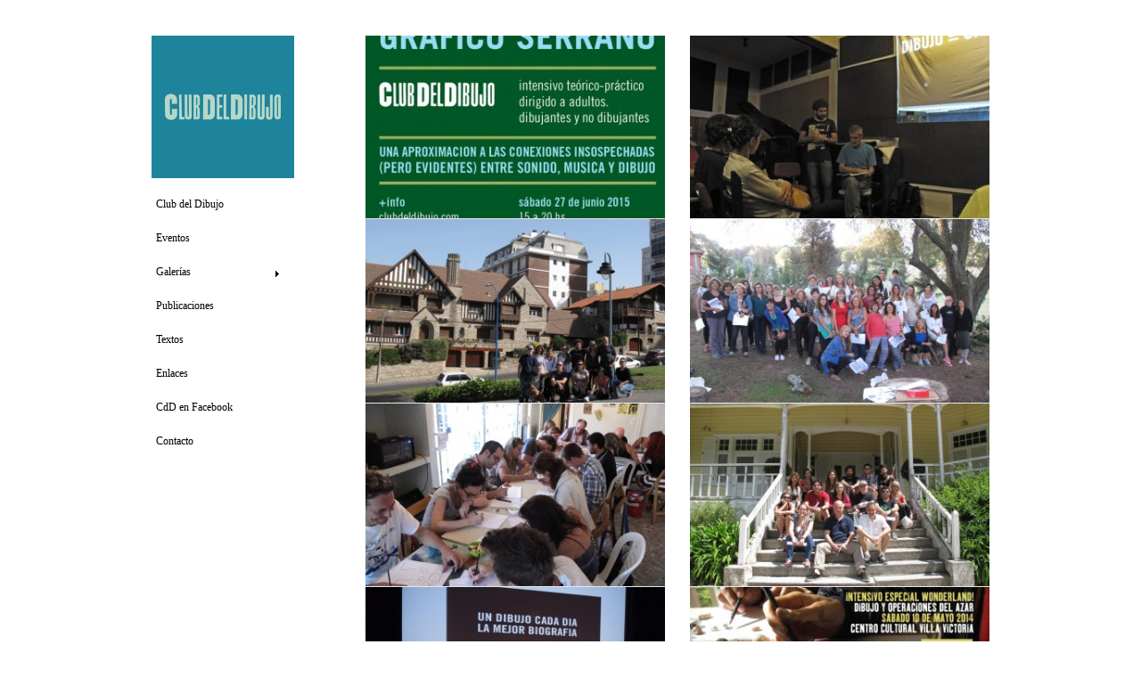

--- FILE ---
content_type: text/html; charset=UTF-8
request_url: http://clubdeldibujo.com/page/2/?post_type=intensivo
body_size: 8377
content:
<!doctype html>
<!--[if lt IE 7]> <html class="no-js ie6 oldie" lang="es"> <![endif]-->
<!--[if IE 7]>    <html class="no-js ie7 oldie" lang="es"> <![endif]-->
<!--[if IE 8]>    <html class="no-js ie8 oldie" lang="es"> <![endif]-->
<!--[if gt IE 8]><!--> <html lang="es"> <!--<![endif]-->
<head>
	<link rel="shortcut" href="http://clubdeldibujo.com/wp/wp-content/uploads/2020/11/CdD_2020.jpg" type="image/x-icon" />
<link rel="shortcut icon" href="http://clubdeldibujo.com/wp/wp-content/uploads/2020/11/CdD_2020.jpg" type="image/x-icon" />
	<meta http-equiv="X-UA-Compatible" content="IE=edge,chrome=1">
	<meta charset="UTF-8" />
	<meta name="viewport" content="width=device-width, minimum-scale=1.0, initial-scale=1.0, maximum-scale=4.0, user-scalable=yes" />	<link rel="alternate" type="application/rss+xml" title="Club del Dibujo RSS2 Feed" href="http://clubdeldibujo.com/feed/" />
	<link rel="pingback" href="http://clubdeldibujo.com/wp/xmlrpc.php" />
	<title>Eventos | Club del Dibujo | Page 2</title>
		<meta name='robots' content='max-image-preview:large' />
<link rel="alternate" type="application/rss+xml" title="Club del Dibujo &raquo; Eventos Feed" href="http://clubdeldibujo.com/evento/feed/" />
<script type="text/javascript">
/* <![CDATA[ */
window._wpemojiSettings = {"baseUrl":"https:\/\/s.w.org\/images\/core\/emoji\/15.0.3\/72x72\/","ext":".png","svgUrl":"https:\/\/s.w.org\/images\/core\/emoji\/15.0.3\/svg\/","svgExt":".svg","source":{"concatemoji":"http:\/\/clubdeldibujo.com\/wp\/wp-includes\/js\/wp-emoji-release.min.js?ver=782c8ecd223584cbb4c0c6ac6e537a3b"}};
/*! This file is auto-generated */
!function(i,n){var o,s,e;function c(e){try{var t={supportTests:e,timestamp:(new Date).valueOf()};sessionStorage.setItem(o,JSON.stringify(t))}catch(e){}}function p(e,t,n){e.clearRect(0,0,e.canvas.width,e.canvas.height),e.fillText(t,0,0);var t=new Uint32Array(e.getImageData(0,0,e.canvas.width,e.canvas.height).data),r=(e.clearRect(0,0,e.canvas.width,e.canvas.height),e.fillText(n,0,0),new Uint32Array(e.getImageData(0,0,e.canvas.width,e.canvas.height).data));return t.every(function(e,t){return e===r[t]})}function u(e,t,n){switch(t){case"flag":return n(e,"\ud83c\udff3\ufe0f\u200d\u26a7\ufe0f","\ud83c\udff3\ufe0f\u200b\u26a7\ufe0f")?!1:!n(e,"\ud83c\uddfa\ud83c\uddf3","\ud83c\uddfa\u200b\ud83c\uddf3")&&!n(e,"\ud83c\udff4\udb40\udc67\udb40\udc62\udb40\udc65\udb40\udc6e\udb40\udc67\udb40\udc7f","\ud83c\udff4\u200b\udb40\udc67\u200b\udb40\udc62\u200b\udb40\udc65\u200b\udb40\udc6e\u200b\udb40\udc67\u200b\udb40\udc7f");case"emoji":return!n(e,"\ud83d\udc26\u200d\u2b1b","\ud83d\udc26\u200b\u2b1b")}return!1}function f(e,t,n){var r="undefined"!=typeof WorkerGlobalScope&&self instanceof WorkerGlobalScope?new OffscreenCanvas(300,150):i.createElement("canvas"),a=r.getContext("2d",{willReadFrequently:!0}),o=(a.textBaseline="top",a.font="600 32px Arial",{});return e.forEach(function(e){o[e]=t(a,e,n)}),o}function t(e){var t=i.createElement("script");t.src=e,t.defer=!0,i.head.appendChild(t)}"undefined"!=typeof Promise&&(o="wpEmojiSettingsSupports",s=["flag","emoji"],n.supports={everything:!0,everythingExceptFlag:!0},e=new Promise(function(e){i.addEventListener("DOMContentLoaded",e,{once:!0})}),new Promise(function(t){var n=function(){try{var e=JSON.parse(sessionStorage.getItem(o));if("object"==typeof e&&"number"==typeof e.timestamp&&(new Date).valueOf()<e.timestamp+604800&&"object"==typeof e.supportTests)return e.supportTests}catch(e){}return null}();if(!n){if("undefined"!=typeof Worker&&"undefined"!=typeof OffscreenCanvas&&"undefined"!=typeof URL&&URL.createObjectURL&&"undefined"!=typeof Blob)try{var e="postMessage("+f.toString()+"("+[JSON.stringify(s),u.toString(),p.toString()].join(",")+"));",r=new Blob([e],{type:"text/javascript"}),a=new Worker(URL.createObjectURL(r),{name:"wpTestEmojiSupports"});return void(a.onmessage=function(e){c(n=e.data),a.terminate(),t(n)})}catch(e){}c(n=f(s,u,p))}t(n)}).then(function(e){for(var t in e)n.supports[t]=e[t],n.supports.everything=n.supports.everything&&n.supports[t],"flag"!==t&&(n.supports.everythingExceptFlag=n.supports.everythingExceptFlag&&n.supports[t]);n.supports.everythingExceptFlag=n.supports.everythingExceptFlag&&!n.supports.flag,n.DOMReady=!1,n.readyCallback=function(){n.DOMReady=!0}}).then(function(){return e}).then(function(){var e;n.supports.everything||(n.readyCallback(),(e=n.source||{}).concatemoji?t(e.concatemoji):e.wpemoji&&e.twemoji&&(t(e.twemoji),t(e.wpemoji)))}))}((window,document),window._wpemojiSettings);
/* ]]> */
</script>
<style id='wp-emoji-styles-inline-css' type='text/css'>

	img.wp-smiley, img.emoji {
		display: inline !important;
		border: none !important;
		box-shadow: none !important;
		height: 1em !important;
		width: 1em !important;
		margin: 0 0.07em !important;
		vertical-align: -0.1em !important;
		background: none !important;
		padding: 0 !important;
	}
</style>
<link rel='stylesheet' id='essential-grid-plugin-settings-css' href='http://clubdeldibujo.com/wp/wp-content/plugins/essential-grid/public/assets/css/settings.css?ver=3.0.11' type='text/css' media='all' />
<link rel='stylesheet' id='tp-fontello-css' href='http://clubdeldibujo.com/wp/wp-content/plugins/essential-grid/public/assets/font/fontello/css/fontello.css?ver=3.0.11' type='text/css' media='all' />
<link rel='stylesheet' id='go-portfolio-magnific-popup-styles-css' href='http://clubdeldibujo.com/wp/wp-content/plugins/go_portfolio/assets/plugins/magnific-popup/magnific-popup.css?ver=1.7.5' type='text/css' media='all' />
<link rel='stylesheet' id='go-portfolio-styles-css' href='http://clubdeldibujo.com/wp/wp-content/plugins/go_portfolio/assets/css/go_portfolio_styles.css?ver=1.7.5' type='text/css' media='all' />
<style id='go-portfolio-styles-inline-css' type='text/css'>
@media only screen and (min-width: 768px) and (max-width: 959px) {
		.gw-gopf-posts { letter-spacing:10px; }
		.gw-gopf {
			
			margin:0 auto;
		}
		.gw-gopf-1col .gw-gopf-col-wrap {
        	float:left !important;
			margin-left:0 !important;
        	width:100%;
		}
		.gw-gopf-2cols .gw-gopf-col-wrap,
		.gw-gopf-3cols .gw-gopf-col-wrap,
		.gw-gopf-4cols .gw-gopf-col-wrap,
		.gw-gopf-5cols .gw-gopf-col-wrap,
		.gw-gopf-6cols .gw-gopf-col-wrap,
		.gw-gopf-7cols .gw-gopf-col-wrap,
		.gw-gopf-8cols .gw-gopf-col-wrap,
		.gw-gopf-9cols .gw-gopf-col-wrap,
		.gw-gopf-10cols .gw-gopf-col-wrap { width:50% !important; }
	}

		@media only screen and (min-width: 480px) and (max-width: 767px) {
		.gw-gopf-posts { letter-spacing:20px; }
		.gw-gopf {
			
			margin:0 auto;
		}
		.gw-gopf-1col .gw-gopf-col-wrap,
		.gw-gopf-2cols .gw-gopf-col-wrap,
		.gw-gopf-3cols .gw-gopf-col-wrap,
		.gw-gopf-4cols .gw-gopf-col-wrap,
		.gw-gopf-5cols .gw-gopf-col-wrap,
		.gw-gopf-6cols .gw-gopf-col-wrap,
		.gw-gopf-7cols .gw-gopf-col-wrap,
		.gw-gopf-8cols .gw-gopf-col-wrap,
		.gw-gopf-9cols .gw-gopf-col-wrap,
		.gw-gopf-10cols .gw-gopf-col-wrap {
        	float:left !important;
			margin-left:0 !important;
        	width:100%;
		}

		/* RTL */
		.gw-gopf-rtl.gw-gopf-1col .gw-gopf-col-wrap,
		.gw-gopf-rtl.gw-gopf-2cols .gw-gopf-col-wrap,
		.gw-gopf-rtl.gw-gopf-3cols .gw-gopf-col-wrap,
		.gw-gopf-rtl.gw-gopf-4cols .gw-gopf-col-wrap,
		.gw-gopf-rtl.gw-gopf-5cols .gw-gopf-col-wrap,
		.gw-gopf-rtl.gw-gopf-6cols .gw-gopf-col-wrap,
		.gw-gopf-rtl.gw-gopf-7cols .gw-gopf-col-wrap,
		.gw-gopf-rtl.gw-gopf-8cols .gw-gopf-col-wrap,
		.gw-gopf-rtl.gw-gopf-9cols .gw-gopf-col-wrap,
		.gw-gopf-rtl.gw-gopf-10cols .gw-gopf-col-wrap { float:right !important; }

		.gw-gopf-slider-type.gw-gopf-rtl.gw-gopf-1col .gw-gopf-col-wrap,
		.gw-gopf-slider-type.gw-gopf-rtl.gw-gopf-2cols .gw-gopf-col-wrap,
		.gw-gopf-slider-type.gw-gopf-rtl.gw-gopf-3cols .gw-gopf-col-wrap,
		.gw-gopf-slider-type.gw-gopf-rtl.gw-gopf-4cols .gw-gopf-col-wrap,
		.gw-gopf-slider-type.gw-gopf-rtl.gw-gopf-5cols .gw-gopf-col-wrap,
		.gw-gopf-slider-type.gw-gopf-rtl.gw-gopf-6cols .gw-gopf-col-wrap,
		.gw-gopf-slider-type.gw-gopf-rtl.gw-gopf-7cols .gw-gopf-col-wrap,
		.gw-gopf-slider-type.gw-gopf-rtl.gw-gopf-8cols .gw-gopf-col-wrap,
		.gw-gopf-slider-type.gw-gopf-rtl.gw-gopf-9cols .gw-gopf-col-wrap,
		.gw-gopf-slider-type.gw-gopf-rtl.gw-gopf-10cols .gw-gopf-col-wrap { float:left !important; }

	}


		@media only screen and (max-width: 479px) {
		.gw-gopf-posts { letter-spacing:30px; }
		.gw-gopf {
			max-width:400px;
			margin:0 auto;
		}
		.gw-gopf-1col .gw-gopf-col-wrap,
		.gw-gopf-2cols .gw-gopf-col-wrap,
		.gw-gopf-3cols .gw-gopf-col-wrap,
		.gw-gopf-4cols .gw-gopf-col-wrap,
		.gw-gopf-5cols .gw-gopf-col-wrap,
		.gw-gopf-6cols .gw-gopf-col-wrap,
		.gw-gopf-7cols .gw-gopf-col-wrap,
		.gw-gopf-8cols .gw-gopf-col-wrap,
		.gw-gopf-9cols .gw-gopf-col-wrap,
		.gw-gopf-10cols .gw-gopf-col-wrap {
        	margin-left:0 !important;
        	float:left !important;
        	width:100%;
         }

		/* RTL */
		.gw-gopf-rtl.gw-gopf-1col .gw-gopf-col-wrap,
		.gw-gopf-rtl.gw-gopf-2cols .gw-gopf-col-wrap,
		.gw-gopf-rtl.gw-gopf-3cols .gw-gopf-col-wrap,
		.gw-gopf-rtl.gw-gopf-4cols .gw-gopf-col-wrap,
		.gw-gopf-rtl.gw-gopf-5cols .gw-gopf-col-wrap,
		.gw-gopf-rtl.gw-gopf-6cols .gw-gopf-col-wrap,
		.gw-gopf-rtl.gw-gopf-7cols .gw-gopf-col-wrap,
		.gw-gopf-rtl.gw-gopf-8cols .gw-gopf-col-wrap,
		.gw-gopf-rtl.gw-gopf-9cols .gw-gopf-col-wrap,
		.gw-gopf-rtl.gw-gopf-10cols .gw-gopf-col-wrap { float:right !important; }

		.gw-gopf-slider-type.gw-gopf-rtl.gw-gopf-1col .gw-gopf-col-wrap,
		.gw-gopf-slider-type.gw-gopf-rtl.gw-gopf-2cols .gw-gopf-col-wrap,
		.gw-gopf-slider-type.gw-gopf-rtl.gw-gopf-3cols .gw-gopf-col-wrap,
		.gw-gopf-slider-type.gw-gopf-rtl.gw-gopf-4cols .gw-gopf-col-wrap,
		.gw-gopf-slider-type.gw-gopf-rtl.gw-gopf-5cols .gw-gopf-col-wrap,
		.gw-gopf-slider-type.gw-gopf-rtl.gw-gopf-6cols .gw-gopf-col-wrap,
		.gw-gopf-slider-type.gw-gopf-rtl.gw-gopf-7cols .gw-gopf-col-wrap,
		.gw-gopf-slider-type.gw-gopf-rtl.gw-gopf-8cols .gw-gopf-col-wrap,
		.gw-gopf-slider-type.gw-gopf-rtl.gw-gopf-9cols .gw-gopf-col-wrap,
		.gw-gopf-slider-type.gw-gopf-rtl.gw-gopf-10cols .gw-gopf-col-wrap { float:left !important; }

	}
</style>
<link rel='stylesheet' id='rs-plugin-settings-css' href='http://clubdeldibujo.com/wp/wp-content/plugins/revslider/public/assets/css/rs6.css?ver=6.3.9' type='text/css' media='all' />
<style id='rs-plugin-settings-inline-css' type='text/css'>
#rs-demo-id {}
</style>
<link rel='stylesheet' id='theme-global-css' href='http://clubdeldibujo.com/wp/wp-content/themes/ultimatum/assets/css/theme.global.css?ver=782c8ecd223584cbb4c0c6ac6e537a3b' type='text/css' media='all' />
<link rel='stylesheet' id='font-awesome-css' href='http://clubdeldibujo.com/wp/wp-content/themes/ultimatum/assets/css/font-awesome.min.css?ver=782c8ecd223584cbb4c0c6ac6e537a3b' type='text/css' media='all' />
<link rel='stylesheet' id='ult_core_template_2-css' href='http://clubdeldibujo.com/wp/wp-content/uploads/cdd_hijo/template_2.css?ver=782c8ecd223584cbb4c0c6ac6e537a3b' type='text/css' media='all' />
<link rel='stylesheet' id='ult_core_layout_7-css' href='http://clubdeldibujo.com/wp/wp-content/uploads/cdd_hijo/layout_7.css?ver=782c8ecd223584cbb4c0c6ac6e537a3b' type='text/css' media='all' />
<link rel='stylesheet' id='js_composer_front-css' href='http://clubdeldibujo.com/wp/wp-content/plugins/js_composer/assets/css/js_composer.min.css?ver=6.5.0' type='text/css' media='all' />
<link rel='stylesheet' id='template_custom_2-css' href='http://clubdeldibujo.com/wp/wp-content/uploads/cdd_hijo/template_custom_2.css?ver=782c8ecd223584cbb4c0c6ac6e537a3b' type='text/css' media='all' />
<link rel='stylesheet' id='layout_custom_7-css' href='http://clubdeldibujo.com/wp/wp-content/uploads/cdd_hijo/layout_custom_7.css?ver=782c8ecd223584cbb4c0c6ac6e537a3b' type='text/css' media='all' />
<link rel='stylesheet' id='bsf-Defaults-css' href='http://clubdeldibujo.com/wp/wp-content/uploads/smile_fonts/Defaults/Defaults.css?ver=3.19.8' type='text/css' media='all' />
<script type="text/javascript" src="http://clubdeldibujo.com/wp/wp-includes/js/jquery/jquery.min.js?ver=3.7.1" id="jquery-core-js"></script>
<script type="text/javascript" src="http://clubdeldibujo.com/wp/wp-includes/js/jquery/jquery-migrate.min.js?ver=3.4.1" id="jquery-migrate-js"></script>
<script type="text/javascript" src="http://clubdeldibujo.com/wp/wp-content/plugins/revslider/public/assets/js/rbtools.min.js?ver=6.3.9" id="tp-tools-js"></script>
<script type="text/javascript" src="http://clubdeldibujo.com/wp/wp-content/plugins/revslider/public/assets/js/rs6.min.js?ver=6.3.9" id="revmin-js"></script>
<script type="text/javascript" src="http://clubdeldibujo.com/wp/wp-content/themes/ultimatum/assets/js/plugins/holder.js?ver=1.9.0" id="holder-js"></script>
<link rel="https://api.w.org/" href="http://clubdeldibujo.com/wp-json/" /><!-- Global site tag (gtag.js) - Google Analytics -->
<script async src="https://www.googletagmanager.com/gtag/js?id=G-E7PDCCQ50Z"></script>
<script>
  window.dataLayer = window.dataLayer || [];
  function gtag(){dataLayer.push(arguments);}
  gtag('js', new Date());

  gtag('config', 'G-E7PDCCQ50Z');
</script><style type="text/css">.recentcomments a{display:inline !important;padding:0 !important;margin:0 !important;}</style><meta name="generator" content="Powered by WPBakery Page Builder - drag and drop page builder for WordPress."/>
<meta name="generator" content="Powered by Slider Revolution 6.3.9 - responsive, Mobile-Friendly Slider Plugin for WordPress with comfortable drag and drop interface." />
<script type="text/javascript">function setREVStartSize(e){
			//window.requestAnimationFrame(function() {				 
				window.RSIW = window.RSIW===undefined ? window.innerWidth : window.RSIW;	
				window.RSIH = window.RSIH===undefined ? window.innerHeight : window.RSIH;	
				try {								
					var pw = document.getElementById(e.c).parentNode.offsetWidth,
						newh;
					pw = pw===0 || isNaN(pw) ? window.RSIW : pw;
					e.tabw = e.tabw===undefined ? 0 : parseInt(e.tabw);
					e.thumbw = e.thumbw===undefined ? 0 : parseInt(e.thumbw);
					e.tabh = e.tabh===undefined ? 0 : parseInt(e.tabh);
					e.thumbh = e.thumbh===undefined ? 0 : parseInt(e.thumbh);
					e.tabhide = e.tabhide===undefined ? 0 : parseInt(e.tabhide);
					e.thumbhide = e.thumbhide===undefined ? 0 : parseInt(e.thumbhide);
					e.mh = e.mh===undefined || e.mh=="" || e.mh==="auto" ? 0 : parseInt(e.mh,0);		
					if(e.layout==="fullscreen" || e.l==="fullscreen") 						
						newh = Math.max(e.mh,window.RSIH);					
					else{					
						e.gw = Array.isArray(e.gw) ? e.gw : [e.gw];
						for (var i in e.rl) if (e.gw[i]===undefined || e.gw[i]===0) e.gw[i] = e.gw[i-1];					
						e.gh = e.el===undefined || e.el==="" || (Array.isArray(e.el) && e.el.length==0)? e.gh : e.el;
						e.gh = Array.isArray(e.gh) ? e.gh : [e.gh];
						for (var i in e.rl) if (e.gh[i]===undefined || e.gh[i]===0) e.gh[i] = e.gh[i-1];
											
						var nl = new Array(e.rl.length),
							ix = 0,						
							sl;					
						e.tabw = e.tabhide>=pw ? 0 : e.tabw;
						e.thumbw = e.thumbhide>=pw ? 0 : e.thumbw;
						e.tabh = e.tabhide>=pw ? 0 : e.tabh;
						e.thumbh = e.thumbhide>=pw ? 0 : e.thumbh;					
						for (var i in e.rl) nl[i] = e.rl[i]<window.RSIW ? 0 : e.rl[i];
						sl = nl[0];									
						for (var i in nl) if (sl>nl[i] && nl[i]>0) { sl = nl[i]; ix=i;}															
						var m = pw>(e.gw[ix]+e.tabw+e.thumbw) ? 1 : (pw-(e.tabw+e.thumbw)) / (e.gw[ix]);					
						newh =  (e.gh[ix] * m) + (e.tabh + e.thumbh);
					}				
					if(window.rs_init_css===undefined) window.rs_init_css = document.head.appendChild(document.createElement("style"));					
					document.getElementById(e.c).height = newh+"px";
					window.rs_init_css.innerHTML += "#"+e.c+"_wrapper { height: "+newh+"px }";				
				} catch(e){
					console.log("Failure at Presize of Slider:" + e)
				}					   
			//});
		  };</script>
<noscript><style> .wpb_animate_when_almost_visible { opacity: 1; }</style></noscript>	<div id="fb-root"></div>
<script>(function(d, s, id) {
  var js, fjs = d.getElementsByTagName(s)[0];
  if (d.getElementById(id)) return;
  js = d.createElement(s); js.id = id;
  js.src = "//connect.facebook.net/es_ES/sdk.js#xfbml=1&version=v2.5&appId=1650343961877287";
  fjs.parentNode.insertBefore(js, fjs);
}(document, 'script', 'facebook-jssdk'));</script>
	<script type="text/javascript">
//<![CDATA[
var pptheme = 'light_square';
//]]>
</script>	 
</head>
<body class="archive paged post-type-archive post-type-archive-intensivo paged-2 post-type-paged-2 wpb-js-composer js-comp-ver-6.5.0 vc_responsive  ut-ultimatum-default ut-layout-basico">
<div class="clear"></div>
<div class="bodywrapper" id="bodywrapper">
<div class="ult-wrapper wrapper " id="wrapper-12">
<div class="ult-container  container_12 " id="container-12">

		<div class="ult-column grid_3 " id="col-12-1">
			<div class="colwrapper"><div id="logo-container"><h1><a href="http://clubdeldibujo.com" class="logo"><img src="http://clubdeldibujo.com/wp/wp-content/uploads/2020/11/CdD_2020.jpg" alt="Club del Dibujo" class="img-responsive"/></a></h1></div><div class="widget widget_ultimatummenu inner-container"><div class="ultimatum-menu-container" data-menureplacer="860"><div class="ultimatum-regular-menu"><script type="text/javascript">
	//<![CDATA[
		jQuery(document).ready(function($) {
			jQuery('#ultimatummenu-8-item .menu').dcVerticalMegaMenu({
				rowItems: 1,
				speed: 'normal',
				direction: 'right',
				effect: 'slide'
			});
		});
	//]]>
</script>
<div class="ultimatum-nav">
	<div class="wfm-vertical-mega-menu" id="ultimatummenu-8-item">
		<ul id="menu-menu-principal" class="menu"><li id="menu-item-91" class="menu-item menu-item-type-post_type menu-item-object-page menu-item-91"><a href="http://clubdeldibujo.com/club-del-dibujo/">Club del Dibujo</a></li>
<li id="menu-item-536" class="menu-item menu-item-type-post_type menu-item-object-page menu-item-536"><a href="http://clubdeldibujo.com/eventos/">Eventos</a></li>
<li id="menu-item-13" class="menu-item menu-item-type-post_type menu-item-object-page menu-item-has-children menu-item-13"><a href="http://clubdeldibujo.com/galerias/">Galerías</a>
<ul class="sub-menu">
	<li id="menu-item-540" class="menu-item menu-item-type-post_type menu-item-object-page menu-item-540"><a href="http://clubdeldibujo.com/piezas-dibujo/">Piezas de Dibujo</a></li>
	<li id="menu-item-547" class="menu-item menu-item-type-post_type menu-item-object-page menu-item-547"><a href="http://clubdeldibujo.com/out-siders/">Outsiders</a></li>
</ul>
</li>
<li id="menu-item-551" class="menu-item menu-item-type-post_type menu-item-object-page menu-item-551"><a href="http://clubdeldibujo.com/publicaciones-rec/">Publicaciones</a></li>
<li id="menu-item-115" class="menu-item menu-item-type-post_type menu-item-object-page menu-item-115"><a href="http://clubdeldibujo.com/textos/">Textos</a></li>
<li id="menu-item-104" class="menu-item menu-item-type-post_type menu-item-object-page menu-item-104"><a href="http://clubdeldibujo.com/enlaces/">Enlaces</a></li>
<li id="menu-item-963" class="menu-item menu-item-type-post_type menu-item-object-page menu-item-963"><a href="http://clubdeldibujo.com/cdd-en-facebook/">CdD en Facebook</a></li>
<li id="menu-item-17" class="menu-item menu-item-type-post_type menu-item-object-page menu-item-17"><a href="http://clubdeldibujo.com/contacto/">Contacto</a></li>
</ul>	</div>
</div>
</div><style>
    #ultimatummenu-8-responsive-menu .slicknav_btn {float:left}
</style>
<div style="display:none">
    <ul id="ultimatummenu-8-resonsive" class="menu"><li class="menu-item menu-item-type-post_type menu-item-object-page menu-item-91"><a href="http://clubdeldibujo.com/club-del-dibujo/">Club del Dibujo</a></li>
<li class="menu-item menu-item-type-post_type menu-item-object-page menu-item-536"><a href="http://clubdeldibujo.com/eventos/">Eventos</a></li>
<li class="menu-item menu-item-type-post_type menu-item-object-page menu-item-has-children menu-item-13"><a href="http://clubdeldibujo.com/galerias/">Galerías</a>
<ul class="sub-menu">
	<li class="menu-item menu-item-type-post_type menu-item-object-page menu-item-540"><a href="http://clubdeldibujo.com/piezas-dibujo/">Piezas de Dibujo</a></li>
	<li class="menu-item menu-item-type-post_type menu-item-object-page menu-item-547"><a href="http://clubdeldibujo.com/out-siders/">Outsiders</a></li>
</ul>
</li>
<li class="menu-item menu-item-type-post_type menu-item-object-page menu-item-551"><a href="http://clubdeldibujo.com/publicaciones-rec/">Publicaciones</a></li>
<li class="menu-item menu-item-type-post_type menu-item-object-page menu-item-115"><a href="http://clubdeldibujo.com/textos/">Textos</a></li>
<li class="menu-item menu-item-type-post_type menu-item-object-page menu-item-104"><a href="http://clubdeldibujo.com/enlaces/">Enlaces</a></li>
<li class="menu-item menu-item-type-post_type menu-item-object-page menu-item-963"><a href="http://clubdeldibujo.com/cdd-en-facebook/">CdD en Facebook</a></li>
<li class="menu-item menu-item-type-post_type menu-item-object-page menu-item-17"><a href="http://clubdeldibujo.com/contacto/">Contacto</a></li>
</ul></div>
<div id="ultimatummenu-8-responsive-menu"  class="ultimatum-responsive-menu"></div>
<script type="text/javascript">
	//<![CDATA[
	jQuery(document).ready(function() {
	    jQuery('#ultimatummenu-8-resonsive').slicknav({
            label:'',
            allowParentLinks: true,            prependTo:'#ultimatummenu-8-responsive-menu'
        });
	});
//]]>
</script></div></div><div class="clearfix"></div></div>
		</div>
		<div class="ult-column grid_9 " id="col-12-2">
			<div class="colwrapper"><div class="inner-container"> 	<div id="content" role="main">
 	 	 	<article id="post-947" class="post-947 intensivo type-intensivo status-publish has-post-thumbnail hentry category-eventos entry post-inner one_half">

 					<div class="featured-image " style="position: relative">
								<a href="http://clubdeldibujo.com/wp/wp-content/uploads/2012/09/CdD-junio-2015_x860.jpg" rel="prettyPhoto[]" class="preload  overlayed_image"  data-overlay="image">
						<img  class="img-responsive" src="http://clubdeldibujo.com/wp/wp-content/uploads/2012/09/CdD-junio-2015_x860-360x220.jpg" alt="2015: tratado musical gráfico serrano" />
		            </a>        	</div> 		 		 
 		 		<div class="entry-content">
 			 		</div>
 		 		<div class="clearfix"></div>
 	</article>
 	 	<article id="post-916" class="post-916 intensivo type-intensivo status-publish has-post-thumbnail hentry category-eventos entry post-inner one_half last">

 					<div class="featured-image " style="position: relative">
								<a href="http://clubdeldibujo.com/wp/wp-content/uploads/2015/05/01_Obertura_6B.jpg" rel="prettyPhoto[]" class="preload  overlayed_image"  data-overlay="image">
						<img  class="img-responsive" src="http://clubdeldibujo.com/wp/wp-content/uploads/2015/05/01_Obertura_6B-360x220.jpg" alt="2015: Obertura 6B" />
		            </a>        	</div> 		 		 
 		 		<div class="entry-content">
 			 		</div>
 		 		<div class="clearfix"></div>
 	</article>
 	<div class="clearfix"></div> 	<article id="post-883" class="post-883 intensivo type-intensivo status-publish has-post-thumbnail hentry category-eventos entry post-inner one_half">

 					<div class="featured-image " style="position: relative">
								<a href="http://clubdeldibujo.com/wp/wp-content/uploads/2012/09/12_CdD_DeDiegoCroquis_x700.jpg" rel="prettyPhoto[]" class="preload  overlayed_image"  data-overlay="image">
						<img  class="img-responsive" src="http://clubdeldibujo.com/wp/wp-content/uploads/2012/09/12_CdD_DeDiegoCroquis_x700-360x220.jpg" alt="2015: caminar, observar, dibujar la ciudad" />
		            </a>        	</div> 		 		 
 		 		<div class="entry-content">
 			 		</div>
 		 		<div class="clearfix"></div>
 	</article>
 	 	<article id="post-776" class="post-776 intensivo type-intensivo status-publish has-post-thumbnail hentry category-eventos entry post-inner one_half last">

 					<div class="featured-image " style="position: relative">
								<a href="http://clubdeldibujo.com/wp/wp-content/uploads/2015/04/12_cdd_confluencia_x700.jpg" rel="prettyPhoto[]" class="preload  overlayed_image"  data-overlay="image">
						<img  class="img-responsive" src="http://clubdeldibujo.com/wp/wp-content/uploads/2015/04/12_cdd_confluencia_x700-360x220.jpg" alt="2015: como recuperar la práctica del dibujo en tres pasos" />
		            </a>        	</div> 		 		 
 		 		<div class="entry-content">
 			 		</div>
 		 		<div class="clearfix"></div>
 	</article>
 	<div class="clearfix"></div> 	<article id="post-748" class="post-748 intensivo type-intensivo status-publish has-post-thumbnail hentry category-eventos entry post-inner one_half">

 					<div class="featured-image " style="position: relative">
								<a href="http://clubdeldibujo.com/wp/wp-content/uploads/2015/03/03_CdD_lapizViajero.jpg" rel="prettyPhoto[]" class="preload  overlayed_image"  data-overlay="image">
						<img  class="img-responsive" src="http://clubdeldibujo.com/wp/wp-content/uploads/2015/03/03_CdD_lapizViajero-360x220.jpg" alt="2015: Agasajo del lápiz viajero" />
		            </a>        	</div> 		 		 
 		 		<div class="entry-content">
 			 		</div>
 		 		<div class="clearfix"></div>
 	</article>
 	 	<article id="post-731" class="post-731 intensivo type-intensivo status-publish has-post-thumbnail hentry category-eventos entry post-inner one_half last">

 					<div class="featured-image " style="position: relative">
								<a href="http://clubdeldibujo.com/wp/wp-content/uploads/2014/11/cdd-guitarra-lapiz-papel-20.jpg" rel="prettyPhoto[]" class="preload  overlayed_image"  data-overlay="image">
						<img  class="img-responsive" src="http://clubdeldibujo.com/wp/wp-content/uploads/2014/11/cdd-guitarra-lapiz-papel-20-360x220.jpg" alt="2014: pequeñas piezas para papel, lápiz y guitarra" />
		            </a>        	</div> 		 		 
 		 		<div class="entry-content">
 			 		</div>
 		 		<div class="clearfix"></div>
 	</article>
 	<div class="clearfix"></div> 	<article id="post-678" class="post-678 intensivo type-intensivo status-publish has-post-thumbnail hentry category-eventos entry post-inner one_half">

 					<div class="featured-image " style="position: relative">
								<a href="http://clubdeldibujo.com/wp/wp-content/uploads/2014/11/01-cdd-MAR-agosto-2014.jpg" rel="prettyPhoto[]" class="preload  overlayed_image"  data-overlay="image">
						<img  class="img-responsive" src="http://clubdeldibujo.com/wp/wp-content/uploads/2014/11/01-cdd-MAR-agosto-2014-360x220.jpg" alt="2014: ¿por qué el dibujo es una práctica revolucionaria ?" />
		            </a>        	</div> 		 		 
 		 		<div class="entry-content">
 			 		</div>
 		 		<div class="clearfix"></div>
 	</article>
 	 	<article id="post-617" class="post-617 intensivo type-intensivo status-publish has-post-thumbnail hentry category-eventos entry post-inner one_half last">

 					<div class="featured-image " style="position: relative">
								<a href="http://clubdeldibujo.com/wp/wp-content/uploads/2012/09/CDD_AzarPortadaWeb.jpg" rel="prettyPhoto[]" class="preload  overlayed_image"  data-overlay="image">
						<img  class="img-responsive" src="http://clubdeldibujo.com/wp/wp-content/uploads/2012/09/CDD_AzarPortadaWeb-360x220.jpg" alt="2014: Intensivo especial Wonderland" />
		            </a>        	</div> 		 		 
 		 		<div class="entry-content">
 			 		</div>
 		 		<div class="clearfix"></div>
 	</article>
 	<div class="clearfix"></div> 	<article id="post-573" class="post-573 intensivo type-intensivo status-publish has-post-thumbnail hentry category-eventos entry post-inner one_half">

 					<div class="featured-image " style="position: relative">
								<a href="http://clubdeldibujo.com/wp/wp-content/uploads/2012/09/24-CdD-ENEBA-2013-PortadaWeb.jpg" rel="prettyPhoto[]" class="preload  overlayed_image"  data-overlay="image">
						<img  class="img-responsive" src="http://clubdeldibujo.com/wp/wp-content/uploads/2012/09/24-CdD-ENEBA-2013-PortadaWeb-360x220.jpg" alt="2013: Encuentro Nacional ENEBA" />
		            </a>        	</div> 		 		 
 		 		<div class="entry-content">
 			 		</div>
 		 		<div class="clearfix"></div>
 	</article>
 	 	<article id="post-461" class="post-461 intensivo type-intensivo status-publish has-post-thumbnail hentry category-eventos entry post-inner one_half last">

 					<div class="featured-image " style="position: relative">
								<a href="http://clubdeldibujo.com/wp/wp-content/uploads/2013/09/10-Victoria-experimental_720x576.jpg" rel="prettyPhoto[]" class="preload  overlayed_image"  data-overlay="image">
						<img  class="img-responsive" src="http://clubdeldibujo.com/wp/wp-content/uploads/2013/09/10-Victoria-experimental_720x576-360x220.jpg" alt="2013: Victoria Experimental" />
		            </a>        	</div> 		 		 
 		 		<div class="entry-content">
 			 		</div>
 		 		<div class="clearfix"></div>
 	</article>
 	<div class="clearfix"></div><div style="clear:both"></div><div class="pagination"><ul class="alignleft"><li><a href="http://clubdeldibujo.com/page/3/?post_type=intensivo" >&#x000AB;Older Posts</a></li></ul><ul class="alignright"><li><a href="http://clubdeldibujo.com/?post_type=intensivo" >Newer Posts&#x000BB;</a></li></ul></div><!-- end .navigation --> 	</div>
 	</div></div>
		</div>
		</div>
</div>
</div>
<footer class="footwrapper">
<div class="ult-wrapper wrapper " id="wrapper-11">
<div class="ult-container  container_12 " id="container-11">

		<div class="ult-column grid_3 " id="col-11-1">
			<div class="colwrapper">&nbsp;</div>
		</div>
		<div class="ult-column grid_3 " id="col-11-2">
			<div class="colwrapper"><div class="widget widget_ultimatummenu inner-container"><div class="ultimatum-nav">
	<div class="vertical-menu">
	<div class="menu-menu-pie-container"><ul id="menu-menu-pie" class="menu"><li id="menu-item-94" class="menu-item menu-item-type-post_type menu-item-object-page menu-item-94"><a href="http://clubdeldibujo.com/club-del-dibujo/">Club del Dibujo</a></li>
<li id="menu-item-261" class="menu-item menu-item-type-custom menu-item-object-custom menu-item-261"><a href="http://clubdeldibujo.com/?post_type=intensivo">Eventos</a></li>
<li id="menu-item-622" class="menu-item menu-item-type-post_type menu-item-object-page menu-item-622"><a href="http://clubdeldibujo.com/galerias/">Galerías</a></li>
<li id="menu-item-623" class="menu-item menu-item-type-post_type menu-item-object-page menu-item-623"><a href="http://clubdeldibujo.com/textos/">Textos</a></li>
<li id="menu-item-962" class="menu-item menu-item-type-post_type menu-item-object-page menu-item-962"><a href="http://clubdeldibujo.com/cdd-en-facebook/">CdD en Facebook</a></li>
<li id="menu-item-93" class="menu-item menu-item-type-post_type menu-item-object-page menu-item-93"><a href="http://clubdeldibujo.com/contacto/">Contacto</a></li>
</ul></div>	</div>
</div>
</div><div class="clearfix"></div></div>
		</div>
		<div class="ult-column grid_3 " id="col-11-3">
			<div class="colwrapper"><div class="widget widget_ultimatumsocial inner-container"> <h3 class="element-title">Seguinos en Facebook:</h3>		<div class="ult_social" style="text-align: left">
			<a href="https://www.facebook.com/ClubdelDibujo.MarDelPlata" target="_blank" style="font-size:32px;line-height:32px"><i class="social-icon-rounded-facebook"></i></a>		</div>
		</div></div>
		</div>
		<div class="ult-column grid_3 " id="col-11-4">
			<div class="colwrapper"><div class="widget_text widget widget_custom_html inner-container"><div class="textwidget custom-html-widget"><a onclick="window.open('https://www.gravityscan.com/verify/d7eee8dac23094fa38ff679d249873575866e242ecd52c824d16c44455dae7f1','gravityscan-verified-secure-site','width=760,height=470,left=160,top=170');return false;" href="https://www.gravityscan.com/verify/d7eee8dac23094fa38ff679d249873575866e242ecd52c824d16c44455dae7f1" target="_blank" rel="noopener noreferrer"><img src="https://badges.gravityscan.com/badges/clubdeldibujo.com-d7eee8dac23094fa38ff679d249873575866e242ecd52c824d16c44455dae7f1" alt="Website Malware Scan" width="117" height="67"></a></div></div></div>
		</div>
		</div>
</div>
</footer>
		<script type="text/javascript">
			var ajaxRevslider;
			function rsCustomAjaxContentLoadingFunction() {
				// CUSTOM AJAX CONTENT LOADING FUNCTION
				ajaxRevslider = function(obj) {
				
					// obj.type : Post Type
					// obj.id : ID of Content to Load
					// obj.aspectratio : The Aspect Ratio of the Container / Media
					// obj.selector : The Container Selector where the Content of Ajax will be injected. It is done via the Essential Grid on Return of Content
					
					var content	= '';
					var data	= {
						action:			'revslider_ajax_call_front',
						client_action:	'get_slider_html',
						token:			'9437eee6b5',
						type:			obj.type,
						id:				obj.id,
						aspectratio:	obj.aspectratio
					};
					
					// SYNC AJAX REQUEST
					jQuery.ajax({
						type:		'post',
						url:		'http://clubdeldibujo.com/wp/wp-admin/admin-ajax.php',
						dataType:	'json',
						data:		data,
						async:		false,
						success:	function(ret, textStatus, XMLHttpRequest) {
							if(ret.success == true)
								content = ret.data;								
						},
						error:		function(e) {
							console.log(e);
						}
					});
					
					 // FIRST RETURN THE CONTENT WHEN IT IS LOADED !!
					 return content;						 
				};
				
				// CUSTOM AJAX FUNCTION TO REMOVE THE SLIDER
				var ajaxRemoveRevslider = function(obj) {
					return jQuery(obj.selector + ' .rev_slider').revkill();
				};


				// EXTEND THE AJAX CONTENT LOADING TYPES WITH TYPE AND FUNCTION				
				if (jQuery.fn.tpessential !== undefined) 					
					if(typeof(jQuery.fn.tpessential.defaults) !== 'undefined') 
						jQuery.fn.tpessential.defaults.ajaxTypes.push({type: 'revslider', func: ajaxRevslider, killfunc: ajaxRemoveRevslider, openAnimationSpeed: 0.3});   
						// type:  Name of the Post to load via Ajax into the Essential Grid Ajax Container
						// func: the Function Name which is Called once the Item with the Post Type has been clicked
						// killfunc: function to kill in case the Ajax Window going to be removed (before Remove function !
						// openAnimationSpeed: how quick the Ajax Content window should be animated (default is 0.3)					
			}
			
			var rsCustomAjaxContent_Once = false
			if (document.readyState === "loading") 
				document.addEventListener('readystatechange',function(){
					if ((document.readyState === "interactive" || document.readyState === "complete") && !rsCustomAjaxContent_Once) {
						rsCustomAjaxContent_Once = true;
						rsCustomAjaxContentLoadingFunction();
					}
				});
			else {
				rsCustomAjaxContent_Once = true;
				rsCustomAjaxContentLoadingFunction();
			}					
		</script>
		<script type="text/javascript" id="go-portfolio-script-js-extra">
/* <![CDATA[ */
var gw_go_portfolio_settings = {"ajaxurl":"http:\/\/clubdeldibujo.com\/wp\/wp-admin\/admin-ajax.php","mobileTransition":"enabled"};
/* ]]> */
</script>
<script type="text/javascript" src="http://clubdeldibujo.com/wp/wp-content/plugins/go_portfolio/assets/js/go_portfolio_scripts.js?ver=1.7.5" id="go-portfolio-script-js"></script>
<script type="text/javascript" src="http://clubdeldibujo.com/wp/wp-content/plugins/go_portfolio/assets/plugins/magnific-popup/jquery.magnific-popup.min.js?ver=1.7.5" id="go-portfolio-magnific-popup-script-js"></script>
<script type="text/javascript" src="http://clubdeldibujo.com/wp/wp-content/plugins/go_portfolio/assets/plugins/jquery.isotope.min.js?ver=1.7.5" id="go-portfolio-isotope-script-js"></script>
<script type="text/javascript" src="http://clubdeldibujo.com/wp/wp-content/plugins/go_portfolio/assets/plugins/jquery.carouFredSel-6.2.1-packed.js?ver=1.7.5" id="go-portfolio-caroufredsel-script-js"></script>
<script type="text/javascript" src="http://clubdeldibujo.com/wp/wp-content/plugins/go_portfolio/assets/plugins/jquery.touchSwipe.min.js?ver=1.7.5" id="go-portfolio-touchswipe-script-js"></script>
<script type="text/javascript" src="http://clubdeldibujo.com/wp/wp-content/themes/ultimatum/assets/js/theme.global.tbs2.min.js?ver=2" id="theme-global-js"></script>
<script type="text/javascript" src="http://clubdeldibujo.com/wp/wp-content/themes/ultimatum/assets/js/plugins/jquery.hoverIntent.min.js?ver=r7" id="jquery-hoverIntent-js"></script>
<script type="text/javascript" src="http://clubdeldibujo.com/wp/wp-content/themes/ultimatum/assets/js/menus/jquery.dcverticalmegamenu.1.3.js?ver=2.38" id="menu-vmega-js"></script>
<script type="text/javascript">

  var _gaq = _gaq || [];
  _gaq.push(['_setAccount', 'UA-50000532-1']);
  _gaq.push(['_trackPageview']);

  (function() {
    var ga = document.createElement('script'); ga.type = 'text/javascript'; ga.async = true;
    ga.src = ('https:' == document.location.protocol ? 'https://ssl' : 'http://www') + '.google-analytics.com/ga.js';
    var s = document.getElementsByTagName('script')[0]; s.parentNode.insertBefore(ga, s);
  })();

</script>
</body>
</html>


--- FILE ---
content_type: text/css
request_url: http://clubdeldibujo.com/wp/wp-content/uploads/cdd_hijo/layout_7.css?ver=782c8ecd223584cbb4c0c6ac6e537a3b
body_size: 2003
content:
@import url(//fonts.googleapis.com/css?family=Yanone+Kaffeesatz:400,700);body {background-position: top left;background-repeat: repeat;font-family: Georgia,"Nimbus Roman No9 L",serif;font-size: 12px;line-height: 18px;color: #333333;font-weight: normal;font-style: normal;text-decoration: none;}#logo-container {margin-top: 0px;margin-bottom: 0px;}h1, h1 a, h1 a:hover, h1 a:visited {font-family: Georgia,"Nimbus Roman No9 L",serif;font-size: 13px;line-height: 20px;color: #333333;font-weight: bold;font-style: normal;text-decoration: none;}h2, h2 a, h2 a:hover, h2 a:visited {font-family: Georgia,"Nimbus Roman No9 L",serif;font-size: 12px;line-height: 18px;color: #333333;font-weight: normal;font-style: normal;text-decoration: none;}h3, h3 a, h3 a:hover, h3 a:visited {font-family: Georgia,"Nimbus Roman No9 L",serif;font-size: 11px;line-height: 15px;color: #333333;font-weight: normal;font-style: normal;text-decoration: none;}h4, h4 a, h4 a:hover, h4 a:visited {font-family: Georgia,"Nimbus Roman No9 L",serif;font-size: 11px;line-height: 15px;color: #333333;font-weight: normal;font-style: normal;text-decoration: none;}h5, h5 a, h5 a:hover, h5 a:visited {font-family: Georgia,"Nimbus Roman No9 L",serif;font-size: 11px;line-height: 15px;color: #333333;font-weight: normal;font-style: normal;text-decoration: none;}h6, h6 a, h6 a:hover, h6 a:visited {font-family: Georgia,"Nimbus Roman No9 L",serif;font-size: 10px;line-height: 14px;color: #333333;font-weight: normal;font-style: normal;text-decoration: none;}a {color: #6e6e6e;font-weight: normal;font-style: normal;text-decoration: none;}a:hover {color: #000000;font-weight: normal;font-style: normal;text-decoration: none;}.multi-post-title, .multi-post-title a, .multi-post-title a:hover, .multi-post-title a:visited {padding-left: 0px;background-position: top left;background-repeat: repeat;font-family: Georgia,"Nimbus Roman No9 L",serif;font-size: 12px;line-height: 20px;color: #4d4d4d;font-weight: bold;font-style: normal;text-decoration: none;}.multi-post-title {border-width: 0px;border-style: none;}.post-inner, .post-inner-single {padding-top: 0px;padding-bottom: 0px;background-position: top left;background-repeat: repeat;border-width: 0 0 1px 0px;border-style: dotted;}.post-inner, .post-inner-single {border-color: #d3d3d3;}.post-header {padding-left: 0px;background-position: top left;background-repeat: repeat;border-width: 0px;border-style: none;}div.post-meta {background-position: top left;background-repeat: repeat;}.post-meta {border-width: 0px;border-style: none;padding-top: 0px;padding-bottom: 0px;}.post-header, .post-header a, .post-header a:hover, .post-header a:visited {font-family: Georgia,"Nimbus Roman No9 L",serif;font-size: 12px;line-height: 20px;color: #4d4d4d;font-weight: bold;font-style: normal;text-decoration: none;}div.post-meta, div.post-meta a {font-family: Georgia,"Nimbus Roman No9 L",serif;font-size: 11px;line-height: 13px;color: #4d4d4d;font-weight: normal;font-style: normal;text-decoration: none;}div.post-taxonomy span {font-family: Georgia,"Nimbus Roman No9 L",serif;font-size: 11px;line-height: 15px;color: #4d4d4d;font-weight: normal;font-style: normal;text-decoration: none;}div.post-taxonomy a {font-family: Georgia,"Nimbus Roman No9 L",serif;font-size: 11px;line-height: 15px;color: #4d4d4d;font-weight: normal;font-style: normal;text-decoration: none;}a.readmorecontent {font-family: Georgia,"Nimbus Roman No9 L",serif;font-size: 11px;line-height: 12px;color: #4d4d4d;font-weight: normal;font-style: italic;text-decoration: underline;}#comments h3, #comments h3 a, #comments h3 a:hover, #comments h3 a:visited {font-family: Georgia,"Nimbus Roman No9 L",serif;font-size: 14px;line-height: 18px;color: #4d4d4d;font-weight: normal;font-style: normal;text-decoration: none;}.comment-author, .comment-author a, .comment-author a:hover, .comment-author a:visited {font-family: Georgia,"Nimbus Roman No9 L",serif;font-size: 14px;line-height: 18px;color: #4d4d4d;font-weight: normal;font-style: normal;text-decoration: none;}.comment-meta a {font-family: Georgia,"Nimbus Roman No9 L",serif;font-size: 12px;line-height: 15px;color: #4d4d4d;font-weight: normal;font-style: normal;text-decoration: none;}.comment-content {font-family: Georgia,"Nimbus Roman No9 L",serif;font-size: 12px;line-height: 15px;color: #4d4d4d;font-weight: normal;font-style: normal;text-decoration: none;}a.comment-reply-link, a.cancel-comment-reply-link {font-family: Georgia,"Nimbus Roman No9 L",serif;font-size: 12px;line-height: 15px;color: #4d4d4d;font-weight: normal;font-style: normal;text-decoration: none;}h3.respond, h3.respond a, h3.respond a:hover, h3.respond a:visited {font-family: Georgia,"Nimbus Roman No9 L",serif;font-size: 20px;line-height: 25px;color: #4d4d4d;font-weight: normal;font-style: normal;text-decoration: none;}form#commentform label {font-family: Georgia,"Nimbus Roman No9 L",serif;font-size: 12px;line-height: 15px;color: #000000;font-weight: normal;font-style: normal;text-decoration: none;}div.breadcrumbs-plus p span, div.breadcrumbs-plus p, div.breadcrumbs-plus p a {font-family: Georgia,"Nimbus Roman No9 L",serif;font-size: 12px;line-height: 15px;color: #4d4d4d;font-weight: normal;font-style: normal;text-decoration: none;}div.breadcrumbs-plus p span.breadcrumbs-title {color: #000000;font-weight: normal;font-style: normal;text-decoration: none;}div.breadcrumbs-plus p strong {color: #000000;font-weight: normal;font-style: normal;text-decoration: none;}.wp-pagenavi a, .wp-pagenavi span {font-family: Arial,Helvetica,Garuda,sans-serif;font-size: 12px;line-height: 15px;color: #000000;font-weight: normal;font-style: normal;text-decoration: none;}.wp-pagenavi span.current {color: #000000;font-weight: normal;font-style: normal;text-decoration: none;}.wfm-mega-menu {margin-top: 10px;margin-bottom: 0px;}.wfm-mega-menu ul li:hover, .wfm-mega-menu ul li .sub-container {background-color: #efefef;}.wfm-mega-menu ul li .sub li.mega-hdr a.mega-hdr-a {background-color: #C2E3E1;font-family: Arial,Helvetica,Garuda,sans-serif;font-size: 12px;line-height: 15px;color: #000000;font-weight: normal;font-style: normal;text-decoration: none;}.wfm-mega-menu ul li .sub-container.non-mega li a:hover, .wfm-mega-menu ul li .sub ul.sub-menu li a:hover {background-color: #ffffff;}.wfm-mega-menu ul.menu li a {font-family: Arial,Helvetica,Garuda,sans-serif;font-size: 14px;line-height: 15px;color: #000000;font-weight: normal;font-style: normal;text-decoration: none;}.wfm-mega-menu ul.menu li:hover a {color: #000000;font-weight: normal;font-style: normal;text-decoration: none;}.wfm-mega-menu ul li .sub li.mega-hdr a.mega-hdr-a:hover {color: #000000;font-weight: normal;font-style: normal;text-decoration: none;}.wfm-mega-menu ul li .sub ul.sub-menu li a {font-family: Arial,Helvetica,Garuda,sans-serif;font-size: 12px;line-height: 15px;color: #000000;font-weight: normal;font-style: normal;text-decoration: none;}.wfm-mega-menu ul li .sub ul.sub-menu li a:hover {color: #000000;font-weight: normal;font-style: normal;text-decoration: none;}.wfm-mega-menu ul li .sub-container.non-mega li a {font-family: Arial,Helvetica,Garuda,sans-serif;font-size: 12px;line-height: 15px;color: #000000;font-weight: normal;font-style: normal;text-decoration: none;}.wfm-mega-menu ul li .sub-container.non-mega li a:hover {color: #000000;font-weight: normal;font-style: normal;text-decoration: none;}.ddsmoothmenuh {margin-top: 0px;margin-bottom: 20px;}.ddsmoothmenuh ul li ul {width: 200px;}.ddsmoothmenuh ul li a {background-color: #ffffff;}.ddsmoothmenuh ul li:hover,.ddsmoothmenuh ul li a.selected,.ddsmoothmenuh ul li a:hover,.ddsmoothmenuh ul li ul.sub-menu li, .ddsmoothmenuh ul li ul.sub-menu li a {background-color: #efefef;}.ddsmoothmenuh ul li ul li:hover, .ddsmoothmenuh ul li ul li a:hover {background-color: #ffffff;}.ddsmoothmenuh ul li a:link,.ddsmoothmenuh ul li a:visited {font-family: Arial,Helvetica,Garuda,sans-serif;font-size: 12px;line-height: 18px;color: #000000;font-weight: normal;font-style: normal;text-decoration: none;}.ddsmoothmenuh ul li a:hover {color: #000000;font-weight: normal;font-style: normal;text-decoration: none;}.ddsmoothmenuh ul li ul li a:link,.ddsmoothmenuh ul li ul li a:visited {font-family: Arial,Helvetica,Garuda,sans-serif;font-size: 12px;line-height: 15px;color: #000000;font-weight: normal;font-style: normal;text-decoration: none;}.ddsmoothmenuh ul li ul li a:hover {color: #000000;font-weight: normal;font-style: normal;text-decoration: none;}div.horizontal-menu {margin-top: 0px;margin-bottom: 0px;}div.horizontal-menu ul li {border-color: #6e6e6e;}div.horizontal-menu ul li, div.horizontal-menu ul li a:link,div.horizontal-menu ul li a:visited {font-family: Arial,Helvetica,Garuda,sans-serif;font-size: 12px;line-height: 12px;color: #6e6e6e;font-weight: normal;font-style: normal;text-decoration: none;}div.horizontal-menu ul li:hover a {color: #6e6e6e;font-weight: normal;font-style: normal;text-decoration: none;}.wfm-vertical-mega-menu {margin-top: 0px;margin-bottom: 0px;}.wfm-vertical-mega-menu ul li:hover, .wfm-vertical-mega-menu ul li .sub-container {background-color: #c7c7c7;}.wfm-vertical-mega-menu ul li .sub li.mega-hdr a.mega-hdr-a {font-family: Georgia,"Nimbus Roman No9 L",serif;font-size: 12px;line-height: 14px;color: #000000;font-weight: normal;font-style: normal;text-decoration: none;}.wfm-vertical-mega-menu ul li .sub-container.non-mega li a:hover, .wfm-vertical-mega-menu ul li .sub ul.sub-menu li a:hover {background-color: #c7c7c7;}.wfm-vertical-mega-menu ul li a {font-family: Georgia,"Nimbus Roman No9 L",serif;font-size: 12px;line-height: 14px;color: #000000;font-weight: normal;font-style: normal;text-decoration: none;}.wfm-vertical-mega-menu ul li a:hover {color: #000000;font-weight: normal;font-style: normal;text-decoration: none;}.wfm-vertical-mega-menu ul li .sub li.mega-hdr a.mega-hdr-a:hover {color: #000000;font-weight: normal;font-style: normal;text-decoration: none;}.wfm-vertical-mega-menu ul li .sub ul.sub-menu li a {font-family: Georgia,"Nimbus Roman No9 L",serif;font-size: 12px;line-height: 14px;color: #000000;font-weight: normal;font-style: normal;text-decoration: none;}.wfm-vertical-mega-menu ul li .sub ul.sub-menu li a:hover {color: #000000;font-weight: normal;font-style: normal;text-decoration: none;}.wfm-vertical-mega-menu ul li .sub-container.non-mega li a {font-family: Georgia,"Nimbus Roman No9 L",serif;font-size: 12px;line-height: 14px;color: #000000;font-weight: normal;font-style: normal;text-decoration: none;}.wfm-vertical-mega-menu ul li .sub-container.non-mega li a:hover {color: #000000;font-weight: normal;font-style: normal;text-decoration: none;}.ddsmoothmenuv {margin-top: 0px;margin-bottom: 0px;}.ddsmoothmenuv ul li:hover,.ddsmoothmenuv ul li a.selected,.ddsmoothmenuv ul li a:hover,.ddsmoothmenuv ul li ul.sub-menu li, .ddsmoothmenuv ul li ul.sub-menu li a {background-color: #b0b0b0;}.ddsmoothmenuv ul li ul li:hover, .ddsmoothmenuv ul li ul li a:hover {background-color: #b0b0b0;}.ddsmoothmenuv ul li a:link,.ddsmoothmenuv ul li a:visited {font-family: Arial,Helvetica,Garuda,sans-serif;font-size: 12px;line-height: 18px;color: #484848;font-weight: normal;font-style: normal;text-decoration: none;}.ddsmoothmenuv ul li a:hover {color: #000000;font-weight: normal;font-style: normal;text-decoration: none;}.ddsmoothmenuv ul li ul li a:link,.ddsmoothmenuv ul li ul li a:visited {font-family: Arial,Helvetica,Garuda,sans-serif;font-size: 12px;line-height: 18px;color: #484848;font-weight: normal;font-style: normal;text-decoration: none;}.ddsmoothmenuv ul li ul li a:hover {color: #000000;font-weight: normal;font-style: normal;text-decoration: none;}.vertical-menu a {background-color: #B0B0B0;}div.vertical-menu a:hover {background-color: #cfcfcf;}.vertical-menu a:link,.vertical-menu a:visited {font-family: Arial,Helvetica,Garuda,sans-serif;font-size: 12px;line-height: 14px;color: #333333;font-weight: normal;font-style: normal;text-decoration: none;}.vertical-menu a:hover {color: #000000;font-weight: normal;font-style: normal;text-decoration: none;}.ult_tabs ul.ult_tablinks li a {background-color: #ffffff;font-family: Arial,Helvetica,Garuda,sans-serif;font-size: 12px;line-height: 15px;color: #000000;font-weight: normal;font-style: normal;text-decoration: none;}.ult_tabs ul.ult_tablinks li a:hover {background-color: #d3d3d3;color: #000000;font-weight: normal;font-style: normal;text-decoration: none;}.ult_tabs ul.ult_tablinks li.active a {background-color: #efefef;color: #000000;font-weight: normal;font-style: normal;text-decoration: none;}div.tabs-wrapper.ult_tabs {background-color: #ffffff;font-family: Arial,Helvetica,Garuda,sans-serif;font-size: 12px;line-height: 15px;color: #000000;font-weight: normal;font-style: normal;text-decoration: none;}.ult_accordion .accordion-toggle {background-color: #d3d3d3;}.ult_accordion .accordion-toggle.active {background-color: #efefef;}.ult_accordion .accordion-inner {background-color: #FFFFFF;font-family: Arial,Helvetica,Garuda,sans-serif;font-size: 12px;line-height: 15px;color: #000000;font-weight: normal;font-style: normal;text-decoration: none;}.ult_accordion .accordion-toggle {font-family: Arial,Helvetica,Garuda,sans-serif;font-size: 12px;line-height: 15px;color: #000000;font-weight: normal;font-style: normal;text-decoration: none;}.toggler .accordion-toggle.collapsed {background-color: #efefef;}.toggler .accordion-toggle {background-color: #d3d3d3;}.toggler .accordion-inner {background-color: #ffffff;}.toggler .accordion-toggle {font-family: Arial,Helvetica,Garuda,sans-serif;font-size: 12px;line-height: 15px;color: #000000;font-weight: normal;font-style: normal;text-decoration: none;}.toggler .accordion-inner {font-family: Arial,Helvetica,Garuda,sans-serif;font-size: 12px;line-height: 15px;color: #000000;font-weight: normal;font-style: normal;text-decoration: none;}.slidertitle, .slidertitle a, .slidertitle a:hover, .slidertitle a:visited {font-family: "Arial Black",Gadget,sans-serif;font-size: 12px;line-height: 15px;color: #000000;font-weight: normal;font-style: normal;text-decoration: none;}p.slidertext {font-family: Arial,Helvetica,Garuda,sans-serif;font-size: 12px;line-height: 15px;color: #000000;font-weight: normal;font-style: normal;text-decoration: none;}.slidedeck > dt {font-family: "Arial Black",Gadget,sans-serif;font-size: 12px;line-height: 15px;color: #000000;font-weight: normal;font-style: normal;text-decoration: none;}h1.super-title, h1.super-title a, h1.super-title a:hover, h1.super-title a:visited {font-family: Arial,Helvetica,Garuda,sans-serif;font-size: 36px;line-height: 40px;color: #484848;font-weight: normal;font-style: normal;text-decoration: none;}.element-title, .element-title a, .element-title a:hover, .element-title a:visited {font-family: Arial,Helvetica,Garuda,sans-serif;font-size: 24px;line-height: 30px;color: #484848;font-weight: normal;font-style: normal;text-decoration: none;}.element-title {background-position: top left;background-repeat: repeat;border-width: 0px;border-style: none;}h3.slidertitle, h3.slidertitle a, h3.slidertitle a:hover, h3.slidertitle a:visited {font-family: Arial,Helvetica,Garuda,sans-serif;font-size: 22px;line-height: 36px;color: #000000;font-weight: normal;font-style: normal;text-decoration: none;}.anyCaption h3.slidertitle, .s3caption h3.slidertitle, .anyCaption h3.slidertitle, .s3caption h3.slidertitle a, .anyCaption h3.slidertitle, .s3caption h3.slidertitle a:hover, .anyCaption h3.slidertitle, .s3caption h3.slidertitle a:visited {font-family: Arial,Helvetica,Garuda,sans-serif;font-size: 16px;line-height: 20px;color: #d3d3d3;font-weight: normal;font-style: normal;text-decoration: none;}.anyCaption p.slidertext, .s3caption p.slidertext {font-family: Arial,Helvetica,Garuda,sans-serif;font-size: 12px;line-height: 15px;color: #efefef;font-weight: normal;font-style: normal;text-decoration: none;}#logo,#logo a {font-family: "Yanone Kaffeesatz", Arial, sans-serif;font-size: 36px;line-height: 42px;color: #000000;font-weight: normal;font-style: normal;text-decoration: none;}span#tagline {font-family: Tahoma,Geneva,Kalimati,sans-serif;font-size: 12px;line-height: 15px;color: #000000;font-weight: normal;font-style: normal;text-decoration: none;}blockquote * {font-family: Georgia,"Nimbus Roman No9 L",serif;font-size: 12px;line-height: 18px;color: #000000;font-weight: normal;font-style: normal;text-decoration: none;}.wfm-mega-menu ul li.current-menu-ancestor a, .wfm-mega-menu ul li.current-menu-item a {color: #000000;font-weight: normal;font-style: normal;text-decoration: none;}.wfm-vertical-mega-menu ul li.current-menu-ancestor, .wfm-vertical-mega-menu ul li.current-menu-item {background-color: #c7c7c7;}.wfm-vertical-mega-menu ul li.current-menu-ancestor a, .wfm-vertical-mega-menu ul li.current-menu-item a {color: #000000;font-weight: normal;font-style: normal;text-decoration: none;}.ddsmoothmenuh ul li.current-menu-ancestor a, .ddsmoothmenuh ul li.current-menu-item a {color: #000000;font-weight: normal;font-style: normal;text-decoration: none;}div.horizontal-menu ul li.current-menu-ancestor a, div.horizontal-menu ul li.current-menu-item a{color: #000000;font-weight: normal;font-style: normal;text-decoration: none;}.ddsmoothmenuv ul li.current-menu-ancestor a, .ddsmoothmenuv ul li.current-menu-item a {color: #000000;font-weight: normal;font-style: normal;text-decoration: none;}.vertical-menu ul li.current-menu-item>a {color: #000000;font-weight: normal;font-style: normal;text-decoration: none;}#wrapper-12{background-position:left top;background-repeat:repeat;border-top-style:none;border-bottom-style:none;margin-top: 30px}#container-12{background-position:left top;background-repeat:repeat;border-top-style:none;border-bottom-style:none;border-left-style:none;border-right-style:none}#container-12 .inner-container{margin-bottom: 20px}#col-12-1 .colwrapper{background-position:left top;background-repeat:repeat;border-top-style:none;border-bottom-style:none;border-left-style:none;border-right-style:none;padding-right: 60px}#col-12-1 h3, #col-12-1 h3 a, #col-12-1 h3 a:hover{font-size: 14px}#col-12-2 .colwrapper{background-position:left top;background-repeat:repeat;border-top-style:none;border-bottom-style:none;border-left-style:none;border-right-style:none;margin-top: 10px}#wrapper-11{background-color: #B0B0B0;background-position:left top;background-repeat:repeat;border-top-style:none;border-bottom-style:none}#container-11{background-position:left top;background-repeat:repeat;border-top-style:none;border-bottom-style:none;border-left-style:none;border-right-style:none;padding-top: 20px}#col-11-1 .colwrapper{background-position:left top;background-repeat:repeat;border-top-style:none;border-bottom-style:none;border-left-style:none;border-right-style:none;padding-right: 60px}#col-11-4 .colwrapper{background-position:left top;background-repeat:repeat;border-top-style:none;border-bottom-style:none;border-left-style:none;border-right-style:none;padding-left: 30px}#col-11-3 .colwrapper{background-position:left top;background-repeat:repeat;border-top-style:none;border-bottom-style:none;border-left-style:none;border-right-style:none;padding-left: 30px}#col-11-3 h3, #col-11-3 h3 a, #col-11-3 h3 a:hover{font-size: 16px}

--- FILE ---
content_type: text/css
request_url: http://clubdeldibujo.com/wp/wp-content/uploads/cdd_hijo/template_custom_2.css?ver=782c8ecd223584cbb4c0c6ac6e537a3b
body_size: 57
content:
.wpb_single_image .vc_figure {max-width:100% !important;}

--- FILE ---
content_type: text/css
request_url: http://clubdeldibujo.com/wp/wp-content/uploads/cdd_hijo/layout_custom_7.css?ver=782c8ecd223584cbb4c0c6ac6e537a3b
body_size: 154
content:
.wfm-vertical-mega-menu ul li .sub {
    margin: 0;
    padding: 5px 5px 5px 5px;
}
#content img.alignleft, #content img.alignright, img.aligncenter{
box-shadow:0 0 0 0;
-moz-box-shadow:0 0 0 0;
-webkit-box-shadow:0 0 0 0;}

--- FILE ---
content_type: text/javascript
request_url: http://clubdeldibujo.com/wp/wp-content/themes/ultimatum/assets/js/menus/jquery.dcverticalmegamenu.1.3.js?ver=2.38
body_size: 1066
content:
!function(s){s.fn.dcVerticalMegaMenu=function(a){var t={classParent:"wf-mega",arrow:!0,classArrow:"wf-mega-icon",classContainer:"sub-container",classSubMenu:"sub",classMega:"mega",classSubParent:"mega-hdr",classSubLink:"mega-hdr",classRow:"row",rowItems:3,speed:"fast",effect:"show",direction:"right"},a=s.extend(t,a),e=this;return e.each(function(){function a(){s(this).addClass("mega-hover");var a=s("> a",this),e=(s(".sub",this),s(".sub-container",this)),i=e.width(),h=e.outerHeight(),n=e.height(),o=s(this).outerHeight(!0),l=a.offset(),c=s(window).scrollTop(),l=l.top-c,d=s(window).height(),g=d-l,u=g-h;if(0>u){var f=u-o;e.css({marginTop:f+"px"})}var w={right:r};"right"==t.direction&&(w={left:r}),"fade"==t.effect&&e.css(w).fadeIn(t.speed),"show"==t.effect&&e.css(w).show(),"slide"==t.effect&&(e.css({width:0,height:0,opacity:0}),e.show().css("right"==t.direction?{left:r}:{right:r}),e.animate({width:i,height:n,opacity:1},t.speed))}function i(){s(this).removeClass("mega-hover");var a=s(".sub-container",this);a.hide()}$mega=s(this),$mega.addClass("left"==t.direction?"left":"right");var r=$mega.width();s("> li",$mega).each(function(){var a=s(this),e=s("> ul",a);if(e.length>0){s("> a",a).addClass(t.classParent).append('<span class="'+t.classArrow+'"></span>'),e.addClass(t.classSubMenu).wrap('<div class="'+t.classContainer+'" />');var i=s("."+t.classContainer,a);if(s("ul",e).length>0){a.addClass(t.classParent+"-li"),i.addClass(t.classMega),s("> li",e).each(function(){s(this).addClass("mega-unit"),s("> ul",this).length?(s(this).addClass(t.classSubParent),s("> a",this).addClass(t.classSubParent+"-a")):(s(this).addClass(t.classSubLink),s("> a",this).addClass(t.classSubLink+"-a"))});var r=s(".mega-unit",a);rowSize=parseInt(t.rowItems);for(var h=0;h<r.length;h+=rowSize)r.slice(h,h+rowSize).wrapAll('<div class="'+t.classRow+'" />');var n=s(".mega-unit",e).outerWidth(!0),o=s(".row:eq(0) .mega-unit",e).length,l=n*o;s(".row",this).each(function(){s(".mega-unit:last",this).addClass("last");var a=void 0;s(".mega-unit > a",this).each(function(){var t=parseInt(s(this).height());(void 0===a||t>a)&&(a=t)}),s(".mega-unit > a",this).css("height",a+"px"),s(this).css("width",l+"px")});{var c=e.outerWidth(!0);i.outerWidth(!0)}s(".row",e).each(function(){var a=s(this).height();s(this).parent(".row").css("height",a+"px")}),s(".row:last",e).addClass("last"),s(".row:first",e).addClass("first")}else i.addClass("non-"+t.classMega)}var i=s("."+t.classContainer,a),c=e.outerWidth(!0),d=i.height(),g=a.outerHeight(!0);i.css({height:d+"px",marginTop:-g+"px",zIndex:"1000",width:c+"px"}).hide()});var h={sensitivity:2,interval:100,over:a,timeout:0,out:i};s("li",e).hoverIntent(h)})}}(jQuery);